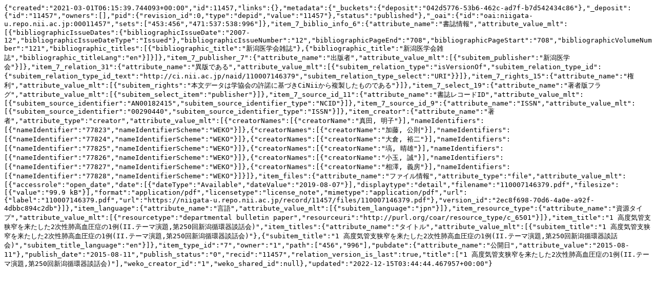

--- FILE ---
content_type: text/plain; charset=utf-8
request_url: https://niigata-u.repo.nii.ac.jp/records/11457/export/json
body_size: 1616
content:
{"created":"2021-03-01T06:15:39.744093+00:00","id":11457,"links":{},"metadata":{"_buckets":{"deposit":"042d5776-53b6-462c-ad7f-b7d542434c86"},"_deposit":{"id":"11457","owners":[],"pid":{"revision_id":0,"type":"depid","value":"11457"},"status":"published"},"_oai":{"id":"oai:niigata-u.repo.nii.ac.jp:00011457","sets":["453:456","471:537:538:996"]},"item_7_biblio_info_6":{"attribute_name":"書誌情報","attribute_value_mlt":[{"bibliographicIssueDates":{"bibliographicIssueDate":"2007-12","bibliographicIssueDateType":"Issued"},"bibliographicIssueNumber":"12","bibliographicPageEnd":"708","bibliographicPageStart":"708","bibliographicVolumeNumber":"121","bibliographic_titles":[{"bibliographic_title":"新潟医学会雑誌"},{"bibliographic_title":"新潟医学会雑誌","bibliographic_titleLang":"en"}]}]},"item_7_publisher_7":{"attribute_name":"出版者","attribute_value_mlt":[{"subitem_publisher":"新潟医学会"}]},"item_7_relation_31":{"attribute_name":"異版である","attribute_value_mlt":[{"subitem_relation_type":"isVersionOf","subitem_relation_type_id":{"subitem_relation_type_id_text":"http://ci.nii.ac.jp/naid/110007146379","subitem_relation_type_select":"URI"}}]},"item_7_rights_15":{"attribute_name":"権利","attribute_value_mlt":[{"subitem_rights":"本文データは学協会の許諾に基づきCiNiiから複製したものである"}]},"item_7_select_19":{"attribute_name":"著者版フラグ","attribute_value_mlt":[{"subitem_select_item":"publisher"}]},"item_7_source_id_11":{"attribute_name":"書誌レコードID","attribute_value_mlt":[{"subitem_source_identifier":"AN00182415","subitem_source_identifier_type":"NCID"}]},"item_7_source_id_9":{"attribute_name":"ISSN","attribute_value_mlt":[{"subitem_source_identifier":"00290440","subitem_source_identifier_type":"ISSN"}]},"item_creator":{"attribute_name":"著者","attribute_type":"creator","attribute_value_mlt":[{"creatorNames":[{"creatorName":"真田, 明子"}],"nameIdentifiers":[{"nameIdentifier":"77823","nameIdentifierScheme":"WEKO"}]},{"creatorNames":[{"creatorName":"加藤, 公則"}],"nameIdentifiers":[{"nameIdentifier":"77824","nameIdentifierScheme":"WEKO"}]},{"creatorNames":[{"creatorName":"大倉, 裕二"}],"nameIdentifiers":[{"nameIdentifier":"77825","nameIdentifierScheme":"WEKO"}]},{"creatorNames":[{"creatorName":"塙, 晴雄"}],"nameIdentifiers":[{"nameIdentifier":"77826","nameIdentifierScheme":"WEKO"}]},{"creatorNames":[{"creatorName":"小玉, 誠"}],"nameIdentifiers":[{"nameIdentifier":"77827","nameIdentifierScheme":"WEKO"}]},{"creatorNames":[{"creatorName":"相澤, 義房"}],"nameIdentifiers":[{"nameIdentifier":"77828","nameIdentifierScheme":"WEKO"}]}]},"item_files":{"attribute_name":"ファイル情報","attribute_type":"file","attribute_value_mlt":[{"accessrole":"open_date","date":[{"dateType":"Available","dateValue":"2019-08-07"}],"displaytype":"detail","filename":"110007146379.pdf","filesize":[{"value":"99.9 kB"}],"format":"application/pdf","licensetype":"license_note","mimetype":"application/pdf","url":{"label":"110007146379.pdf","url":"https://niigata-u.repo.nii.ac.jp/record/11457/files/110007146379.pdf"},"version_id":"2ec8f698-70d6-4a0e-a92f-4dbbc894c2db"}]},"item_language":{"attribute_name":"言語","attribute_value_mlt":[{"subitem_language":"jpn"}]},"item_resource_type":{"attribute_name":"資源タイプ","attribute_value_mlt":[{"resourcetype":"departmental bulletin paper","resourceuri":"http://purl.org/coar/resource_type/c_6501"}]},"item_title":"1 高度気管支狭窄を来たした2次性肺高血圧症の1例(II.テーマ演題,第250回新潟循環器談話会)","item_titles":{"attribute_name":"タイトル","attribute_value_mlt":[{"subitem_title":"1 高度気管支狭窄を来たした2次性肺高血圧症の1例(II.テーマ演題,第250回新潟循環器談話会)"},{"subitem_title":"1 高度気管支狭窄を来たした2次性肺高血圧症の1例(II.テーマ演題,第250回新潟循環器談話会)","subitem_title_language":"en"}]},"item_type_id":"7","owner":"1","path":["456","996"],"pubdate":{"attribute_name":"公開日","attribute_value":"2015-08-11"},"publish_date":"2015-08-11","publish_status":"0","recid":"11457","relation_version_is_last":true,"title":["1 高度気管支狭窄を来たした2次性肺高血圧症の1例(II.テーマ演題,第250回新潟循環器談話会)"],"weko_creator_id":"1","weko_shared_id":null},"updated":"2022-12-15T03:44:44.467957+00:00"}